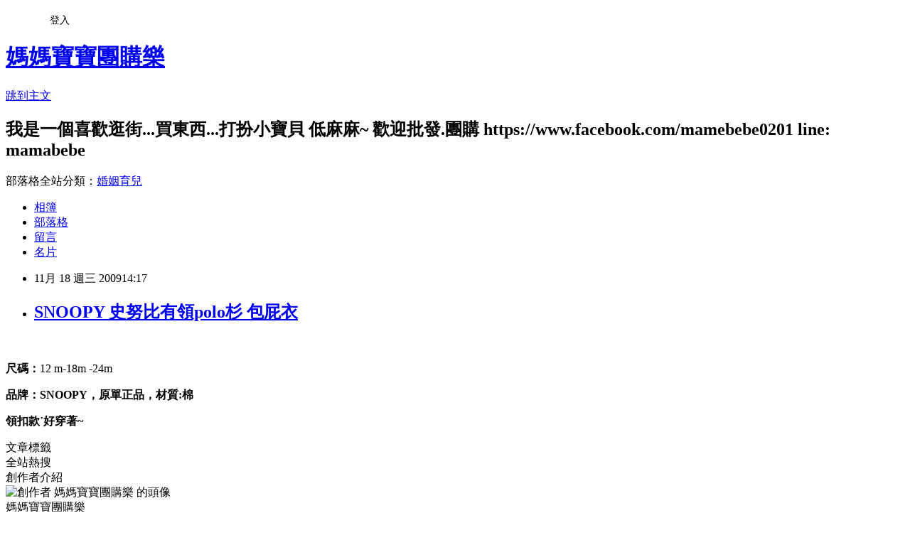

--- FILE ---
content_type: text/html; charset=utf-8
request_url: https://mamebebe.pixnet.net/blog/posts/9280148819
body_size: 19057
content:
<!DOCTYPE html><html lang="zh-TW"><head><meta charSet="utf-8"/><meta name="viewport" content="width=device-width, initial-scale=1"/><link rel="stylesheet" href="https://static.1px.tw/blog-next/_next/static/chunks/b1e52b495cc0137c.css" data-precedence="next"/><link rel="stylesheet" href="/fix.css?v=202601210534" type="text/css" data-precedence="medium"/><link rel="stylesheet" href="https://s3.1px.tw/blog/theme/choc/iframe-popup.css?v=202601210534" type="text/css" data-precedence="medium"/><link rel="stylesheet" href="https://s3.1px.tw/blog/theme/choc/plugins.min.css?v=202601210534" type="text/css" data-precedence="medium"/><link rel="stylesheet" href="https://s3.1px.tw/blog/theme/choc/openid-comment.css?v=202601210534" type="text/css" data-precedence="medium"/><link rel="stylesheet" href="https://s3.1px.tw/blog/theme/choc/style.min.css?v=202601210534" type="text/css" data-precedence="medium"/><link rel="stylesheet" href="https://s3.1px.tw/blog/theme/choc/main.min.css?v=202601210534" type="text/css" data-precedence="medium"/><link rel="stylesheet" href="https://pimg.1px.tw/mamebebe/assets/mamebebe.css?v=202601210534" type="text/css" data-precedence="medium"/><link rel="stylesheet" href="https://s3.1px.tw/blog/theme/choc/author-info.css?v=202601210534" type="text/css" data-precedence="medium"/><link rel="stylesheet" href="https://s3.1px.tw/blog/theme/choc/idlePop.min.css?v=202601210534" type="text/css" data-precedence="medium"/><link rel="preload" as="script" fetchPriority="low" href="https://static.1px.tw/blog-next/_next/static/chunks/94688e2baa9fea03.js"/><script src="https://static.1px.tw/blog-next/_next/static/chunks/41eaa5427c45ebcc.js" async=""></script><script src="https://static.1px.tw/blog-next/_next/static/chunks/e2c6231760bc85bd.js" async=""></script><script src="https://static.1px.tw/blog-next/_next/static/chunks/94bde6376cf279be.js" async=""></script><script src="https://static.1px.tw/blog-next/_next/static/chunks/426b9d9d938a9eb4.js" async=""></script><script src="https://static.1px.tw/blog-next/_next/static/chunks/turbopack-5021d21b4b170dda.js" async=""></script><script src="https://static.1px.tw/blog-next/_next/static/chunks/ff1a16fafef87110.js" async=""></script><script src="https://static.1px.tw/blog-next/_next/static/chunks/e308b2b9ce476a3e.js" async=""></script><script src="https://static.1px.tw/blog-next/_next/static/chunks/2bf79572a40338b7.js" async=""></script><script src="https://static.1px.tw/blog-next/_next/static/chunks/d3c6eed28c1dd8e2.js" async=""></script><script src="https://static.1px.tw/blog-next/_next/static/chunks/d4d39cfc2a072218.js" async=""></script><script src="https://static.1px.tw/blog-next/_next/static/chunks/6a5d72c05b9cd4ba.js" async=""></script><script src="https://static.1px.tw/blog-next/_next/static/chunks/8af6103cf1375f47.js" async=""></script><script src="https://static.1px.tw/blog-next/_next/static/chunks/60d08651d643cedc.js" async=""></script><script src="https://static.1px.tw/blog-next/_next/static/chunks/0ae21416dac1fa83.js" async=""></script><script src="https://static.1px.tw/blog-next/_next/static/chunks/6d1100e43ad18157.js" async=""></script><script src="https://static.1px.tw/blog-next/_next/static/chunks/87eeaf7a3b9005e8.js" async=""></script><script src="https://static.1px.tw/blog-next/_next/static/chunks/ed01c75076819ebd.js" async=""></script><script src="https://static.1px.tw/blog-next/_next/static/chunks/a4df8fc19a9a82e6.js" async=""></script><title>SNOOPY 史努比有領polo杉  包屁衣</title><meta name="description" content="尺碼：12 m-18m -24m "/><meta name="author" content="媽媽寶寶團購樂"/><meta name="google-adsense-platform-account" content="pub-2647689032095179"/><meta name="fb:app_id" content="101730233200171"/><link rel="canonical" href="https://mamebebe.pixnet.net/blog/posts/9280148819"/><meta property="og:title" content="SNOOPY 史努比有領polo杉  包屁衣"/><meta property="og:description" content="尺碼：12 m-18m -24m "/><meta property="og:url" content="https://mamebebe.pixnet.net/blog/posts/9280148819"/><meta property="og:image" content="https://s3.1px.tw/blog/common/avatar/blog_cover_dark.jpg"/><meta property="og:type" content="article"/><meta name="twitter:card" content="summary_large_image"/><meta name="twitter:title" content="SNOOPY 史努比有領polo杉  包屁衣"/><meta name="twitter:description" content="尺碼：12 m-18m -24m "/><meta name="twitter:image" content="https://s3.1px.tw/blog/common/avatar/blog_cover_dark.jpg"/><link rel="icon" href="/favicon.ico?favicon.a62c60e0.ico" sizes="32x32" type="image/x-icon"/><script src="https://static.1px.tw/blog-next/_next/static/chunks/a6dad97d9634a72d.js" noModule=""></script></head><body><!--$--><!--/$--><!--$?--><template id="B:0"></template><!--/$--><script>requestAnimationFrame(function(){$RT=performance.now()});</script><script src="https://static.1px.tw/blog-next/_next/static/chunks/94688e2baa9fea03.js" id="_R_" async=""></script><div hidden id="S:0"><script id="pixnet-vars">
        window.PIXNET = {
          post_id: "9280148819",
          name: "mamebebe",
          user_id: 0,
          blog_id: "3879941",
          display_ads: true,
          ad_options: {"chictrip":false}
        };
      </script><script type="text/javascript" src="https://code.jquery.com/jquery-latest.min.js"></script><script id="json-ld-article-script" type="application/ld+json">{"@context":"https:\u002F\u002Fschema.org","@type":"BlogPosting","isAccessibleForFree":true,"mainEntityOfPage":{"@type":"WebPage","@id":"https:\u002F\u002Fmamebebe.pixnet.net\u002Fblog\u002Fposts\u002F9280148819"},"headline":"SNOOPY 史努比有領polo杉  包屁衣","description":"\u003C!-- Origin Article URL: http:\u002F\u002Fwww.wretch.cc\u002Fblog\u002Fspda7526\u002F31932678 --\u003E\u003Cbr\u003E\u003Cstrong\u003E尺碼：\u003C\u002Fstrong\u003E12 m-18m -24m \u003Cbr\u003E","articleBody":"\u003C!-- Origin Article URL: http:\u002F\u002Fwww.wretch.cc\u002Fblog\u002Fspda7526\u002F31932678 --\u003E\n\u003Cimg src=\"\"\u003E\u003Cbr\u003E\n\u003Cp align=\"center\"\u003E\u003Cfont size=\"6\"\u003E\u003Cstrong\u003E尺碼：\u003C\u002Fstrong\u003E\u003C\u002Ffont\u003E\u003Cfont size=\"7\"\u003E12 m-18m -24m\u003C\u002Ffont\u003E \n\u003Cp align=\"center\"\u003E\u003Cfont color=\"yellowgreen\"\u003E\u003Cstrong\u003E\u003Cfont size=\"6\"\u003E\u003Cfont color=\"orchid\"\u003E品牌：SNOOPY，原單正品\u003C\u002Ffont\u003E，材質:棉&nbsp; \u003C\u002Ffont\u003E\u003C\u002Fstrong\u003E\u003C\u002Ffont\u003E\n\u003Cp align=\"center\"\u003E\u003Cfont color=\"darkorange\"\u003E\u003Cfont size=\"6\"\u003E\u003Cstrong\u003E\u003Cfont color=\"orange\"\u003E領\u003C\u002Ffont\u003E扣款˙好穿著~\u003C\u002Fstrong\u003E\u003C\u002Ffont\u003E\u003C\u002Ffont\u003E \u003C\u002Fp\u003E","image":[],"author":{"@type":"Person","name":"媽媽寶寶團購樂","url":"https:\u002F\u002Fwww.pixnet.net\u002Fpcard\u002Fmamebebe"},"publisher":{"@type":"Organization","name":"媽媽寶寶團購樂","logo":{"@type":"ImageObject","url":"https:\u002F\u002Fs3.1px.tw\u002Fblog\u002Fcommon\u002Favatar\u002Fblog_cover_dark.jpg"}},"datePublished":"2009-11-18T06:17:00.000Z","dateModified":"","keywords":[],"articleSection":"拍賣"}</script><template id="P:1"></template><template id="P:2"></template><template id="P:3"></template><section aria-label="Notifications alt+T" tabindex="-1" aria-live="polite" aria-relevant="additions text" aria-atomic="false"></section></div><script>(self.__next_f=self.__next_f||[]).push([0])</script><script>self.__next_f.push([1,"1:\"$Sreact.fragment\"\n3:I[39756,[\"https://static.1px.tw/blog-next/_next/static/chunks/ff1a16fafef87110.js\",\"https://static.1px.tw/blog-next/_next/static/chunks/e308b2b9ce476a3e.js\"],\"default\"]\n4:I[53536,[\"https://static.1px.tw/blog-next/_next/static/chunks/ff1a16fafef87110.js\",\"https://static.1px.tw/blog-next/_next/static/chunks/e308b2b9ce476a3e.js\"],\"default\"]\n6:I[97367,[\"https://static.1px.tw/blog-next/_next/static/chunks/ff1a16fafef87110.js\",\"https://static.1px.tw/blog-next/_next/static/chunks/e308b2b9ce476a3e.js\"],\"OutletBoundary\"]\n8:I[97367,[\"https://static.1px.tw/blog-next/_next/static/chunks/ff1a16fafef87110.js\",\"https://static.1px.tw/blog-next/_next/static/chunks/e308b2b9ce476a3e.js\"],\"ViewportBoundary\"]\na:I[97367,[\"https://static.1px.tw/blog-next/_next/static/chunks/ff1a16fafef87110.js\",\"https://static.1px.tw/blog-next/_next/static/chunks/e308b2b9ce476a3e.js\"],\"MetadataBoundary\"]\nc:I[63491,[\"https://static.1px.tw/blog-next/_next/static/chunks/2bf79572a40338b7.js\",\"https://static.1px.tw/blog-next/_next/static/chunks/d3c6eed28c1dd8e2.js\"],\"default\"]\n:HL[\"https://static.1px.tw/blog-next/_next/static/chunks/b1e52b495cc0137c.css\",\"style\"]\n"])</script><script>self.__next_f.push([1,"0:{\"P\":null,\"b\":\"Fh5CEL29DpBu-3dUnujtG\",\"c\":[\"\",\"blog\",\"posts\",\"9280148819\"],\"q\":\"\",\"i\":false,\"f\":[[[\"\",{\"children\":[\"blog\",{\"children\":[\"posts\",{\"children\":[[\"id\",\"9280148819\",\"d\"],{\"children\":[\"__PAGE__\",{}]}]}]}]},\"$undefined\",\"$undefined\",true],[[\"$\",\"$1\",\"c\",{\"children\":[[[\"$\",\"script\",\"script-0\",{\"src\":\"https://static.1px.tw/blog-next/_next/static/chunks/d4d39cfc2a072218.js\",\"async\":true,\"nonce\":\"$undefined\"}],[\"$\",\"script\",\"script-1\",{\"src\":\"https://static.1px.tw/blog-next/_next/static/chunks/6a5d72c05b9cd4ba.js\",\"async\":true,\"nonce\":\"$undefined\"}],[\"$\",\"script\",\"script-2\",{\"src\":\"https://static.1px.tw/blog-next/_next/static/chunks/8af6103cf1375f47.js\",\"async\":true,\"nonce\":\"$undefined\"}]],\"$L2\"]}],{\"children\":[[\"$\",\"$1\",\"c\",{\"children\":[null,[\"$\",\"$L3\",null,{\"parallelRouterKey\":\"children\",\"error\":\"$undefined\",\"errorStyles\":\"$undefined\",\"errorScripts\":\"$undefined\",\"template\":[\"$\",\"$L4\",null,{}],\"templateStyles\":\"$undefined\",\"templateScripts\":\"$undefined\",\"notFound\":\"$undefined\",\"forbidden\":\"$undefined\",\"unauthorized\":\"$undefined\"}]]}],{\"children\":[[\"$\",\"$1\",\"c\",{\"children\":[null,[\"$\",\"$L3\",null,{\"parallelRouterKey\":\"children\",\"error\":\"$undefined\",\"errorStyles\":\"$undefined\",\"errorScripts\":\"$undefined\",\"template\":[\"$\",\"$L4\",null,{}],\"templateStyles\":\"$undefined\",\"templateScripts\":\"$undefined\",\"notFound\":\"$undefined\",\"forbidden\":\"$undefined\",\"unauthorized\":\"$undefined\"}]]}],{\"children\":[[\"$\",\"$1\",\"c\",{\"children\":[null,[\"$\",\"$L3\",null,{\"parallelRouterKey\":\"children\",\"error\":\"$undefined\",\"errorStyles\":\"$undefined\",\"errorScripts\":\"$undefined\",\"template\":[\"$\",\"$L4\",null,{}],\"templateStyles\":\"$undefined\",\"templateScripts\":\"$undefined\",\"notFound\":\"$undefined\",\"forbidden\":\"$undefined\",\"unauthorized\":\"$undefined\"}]]}],{\"children\":[[\"$\",\"$1\",\"c\",{\"children\":[\"$L5\",[[\"$\",\"link\",\"0\",{\"rel\":\"stylesheet\",\"href\":\"https://static.1px.tw/blog-next/_next/static/chunks/b1e52b495cc0137c.css\",\"precedence\":\"next\",\"crossOrigin\":\"$undefined\",\"nonce\":\"$undefined\"}],[\"$\",\"script\",\"script-0\",{\"src\":\"https://static.1px.tw/blog-next/_next/static/chunks/0ae21416dac1fa83.js\",\"async\":true,\"nonce\":\"$undefined\"}],[\"$\",\"script\",\"script-1\",{\"src\":\"https://static.1px.tw/blog-next/_next/static/chunks/6d1100e43ad18157.js\",\"async\":true,\"nonce\":\"$undefined\"}],[\"$\",\"script\",\"script-2\",{\"src\":\"https://static.1px.tw/blog-next/_next/static/chunks/87eeaf7a3b9005e8.js\",\"async\":true,\"nonce\":\"$undefined\"}],[\"$\",\"script\",\"script-3\",{\"src\":\"https://static.1px.tw/blog-next/_next/static/chunks/ed01c75076819ebd.js\",\"async\":true,\"nonce\":\"$undefined\"}],[\"$\",\"script\",\"script-4\",{\"src\":\"https://static.1px.tw/blog-next/_next/static/chunks/a4df8fc19a9a82e6.js\",\"async\":true,\"nonce\":\"$undefined\"}]],[\"$\",\"$L6\",null,{\"children\":\"$@7\"}]]}],{},null,false,false]},null,false,false]},null,false,false]},null,false,false]},null,false,false],[\"$\",\"$1\",\"h\",{\"children\":[null,[\"$\",\"$L8\",null,{\"children\":\"$@9\"}],[\"$\",\"$La\",null,{\"children\":\"$@b\"}],null]}],false]],\"m\":\"$undefined\",\"G\":[\"$c\",[]],\"S\":false}\n"])</script><script>self.__next_f.push([1,"9:[[\"$\",\"meta\",\"0\",{\"charSet\":\"utf-8\"}],[\"$\",\"meta\",\"1\",{\"name\":\"viewport\",\"content\":\"width=device-width, initial-scale=1\"}]]\n"])</script><script>self.__next_f.push([1,"d:I[79520,[\"https://static.1px.tw/blog-next/_next/static/chunks/d4d39cfc2a072218.js\",\"https://static.1px.tw/blog-next/_next/static/chunks/6a5d72c05b9cd4ba.js\",\"https://static.1px.tw/blog-next/_next/static/chunks/8af6103cf1375f47.js\"],\"\"]\n10:I[2352,[\"https://static.1px.tw/blog-next/_next/static/chunks/d4d39cfc2a072218.js\",\"https://static.1px.tw/blog-next/_next/static/chunks/6a5d72c05b9cd4ba.js\",\"https://static.1px.tw/blog-next/_next/static/chunks/8af6103cf1375f47.js\"],\"AdultWarningModal\"]\n11:I[69182,[\"https://static.1px.tw/blog-next/_next/static/chunks/d4d39cfc2a072218.js\",\"https://static.1px.tw/blog-next/_next/static/chunks/6a5d72c05b9cd4ba.js\",\"https://static.1px.tw/blog-next/_next/static/chunks/8af6103cf1375f47.js\"],\"HydrationComplete\"]\n12:I[12985,[\"https://static.1px.tw/blog-next/_next/static/chunks/d4d39cfc2a072218.js\",\"https://static.1px.tw/blog-next/_next/static/chunks/6a5d72c05b9cd4ba.js\",\"https://static.1px.tw/blog-next/_next/static/chunks/8af6103cf1375f47.js\"],\"NuqsAdapter\"]\n13:I[82782,[\"https://static.1px.tw/blog-next/_next/static/chunks/d4d39cfc2a072218.js\",\"https://static.1px.tw/blog-next/_next/static/chunks/6a5d72c05b9cd4ba.js\",\"https://static.1px.tw/blog-next/_next/static/chunks/8af6103cf1375f47.js\"],\"RefineContext\"]\n14:I[29306,[\"https://static.1px.tw/blog-next/_next/static/chunks/d4d39cfc2a072218.js\",\"https://static.1px.tw/blog-next/_next/static/chunks/6a5d72c05b9cd4ba.js\",\"https://static.1px.tw/blog-next/_next/static/chunks/8af6103cf1375f47.js\",\"https://static.1px.tw/blog-next/_next/static/chunks/60d08651d643cedc.js\",\"https://static.1px.tw/blog-next/_next/static/chunks/d3c6eed28c1dd8e2.js\"],\"default\"]\n2:[\"$\",\"html\",null,{\"lang\":\"zh-TW\",\"children\":[[\"$\",\"$Ld\",null,{\"id\":\"google-tag-manager\",\"strategy\":\"afterInteractive\",\"children\":\"\\n(function(w,d,s,l,i){w[l]=w[l]||[];w[l].push({'gtm.start':\\nnew Date().getTime(),event:'gtm.js'});var f=d.getElementsByTagName(s)[0],\\nj=d.createElement(s),dl=l!='dataLayer'?'\u0026l='+l:'';j.async=true;j.src=\\n'https://www.googletagmanager.com/gtm.js?id='+i+dl;f.parentNode.insertBefore(j,f);\\n})(window,document,'script','dataLayer','GTM-TRLQMPKX');\\n  \"}],\"$Le\",\"$Lf\",[\"$\",\"body\",null,{\"children\":[[\"$\",\"$L10\",null,{\"display\":false}],[\"$\",\"$L11\",null,{}],[\"$\",\"$L12\",null,{\"children\":[\"$\",\"$L13\",null,{\"children\":[\"$\",\"$L3\",null,{\"parallelRouterKey\":\"children\",\"error\":\"$undefined\",\"errorStyles\":\"$undefined\",\"errorScripts\":\"$undefined\",\"template\":[\"$\",\"$L4\",null,{}],\"templateStyles\":\"$undefined\",\"templateScripts\":\"$undefined\",\"notFound\":[[\"$\",\"$L14\",null,{}],[]],\"forbidden\":\"$undefined\",\"unauthorized\":\"$undefined\"}]}]}]]}]]}]\n"])</script><script>self.__next_f.push([1,"e:null\nf:null\n"])</script><script>self.__next_f.push([1,"16:I[27201,[\"https://static.1px.tw/blog-next/_next/static/chunks/ff1a16fafef87110.js\",\"https://static.1px.tw/blog-next/_next/static/chunks/e308b2b9ce476a3e.js\"],\"IconMark\"]\n5:[[\"$\",\"script\",null,{\"id\":\"pixnet-vars\",\"children\":\"\\n        window.PIXNET = {\\n          post_id: \\\"9280148819\\\",\\n          name: \\\"mamebebe\\\",\\n          user_id: 0,\\n          blog_id: \\\"3879941\\\",\\n          display_ads: true,\\n          ad_options: {\\\"chictrip\\\":false}\\n        };\\n      \"}],\"$L15\"]\nb:[[\"$\",\"title\",\"0\",{\"children\":\"SNOOPY 史努比有領polo杉  包屁衣\"}],[\"$\",\"meta\",\"1\",{\"name\":\"description\",\"content\":\"尺碼：12 m-18m -24m \"}],[\"$\",\"meta\",\"2\",{\"name\":\"author\",\"content\":\"媽媽寶寶團購樂\"}],[\"$\",\"meta\",\"3\",{\"name\":\"google-adsense-platform-account\",\"content\":\"pub-2647689032095179\"}],[\"$\",\"meta\",\"4\",{\"name\":\"fb:app_id\",\"content\":\"101730233200171\"}],[\"$\",\"link\",\"5\",{\"rel\":\"canonical\",\"href\":\"https://mamebebe.pixnet.net/blog/posts/9280148819\"}],[\"$\",\"meta\",\"6\",{\"property\":\"og:title\",\"content\":\"SNOOPY 史努比有領polo杉  包屁衣\"}],[\"$\",\"meta\",\"7\",{\"property\":\"og:description\",\"content\":\"尺碼：12 m-18m -24m \"}],[\"$\",\"meta\",\"8\",{\"property\":\"og:url\",\"content\":\"https://mamebebe.pixnet.net/blog/posts/9280148819\"}],[\"$\",\"meta\",\"9\",{\"property\":\"og:image\",\"content\":\"https://s3.1px.tw/blog/common/avatar/blog_cover_dark.jpg\"}],[\"$\",\"meta\",\"10\",{\"property\":\"og:type\",\"content\":\"article\"}],[\"$\",\"meta\",\"11\",{\"name\":\"twitter:card\",\"content\":\"summary_large_image\"}],[\"$\",\"meta\",\"12\",{\"name\":\"twitter:title\",\"content\":\"SNOOPY 史努比有領polo杉  包屁衣\"}],[\"$\",\"meta\",\"13\",{\"name\":\"twitter:description\",\"content\":\"尺碼：12 m-18m -24m \"}],[\"$\",\"meta\",\"14\",{\"name\":\"twitter:image\",\"content\":\"https://s3.1px.tw/blog/common/avatar/blog_cover_dark.jpg\"}],[\"$\",\"link\",\"15\",{\"rel\":\"icon\",\"href\":\"/favicon.ico?favicon.a62c60e0.ico\",\"sizes\":\"32x32\",\"type\":\"image/x-icon\"}],[\"$\",\"$L16\",\"16\",{}]]\n7:null\n"])</script><script>self.__next_f.push([1,":HL[\"/fix.css?v=202601210534\",\"style\",{\"type\":\"text/css\"}]\n:HL[\"https://s3.1px.tw/blog/theme/choc/iframe-popup.css?v=202601210534\",\"style\",{\"type\":\"text/css\"}]\n:HL[\"https://s3.1px.tw/blog/theme/choc/plugins.min.css?v=202601210534\",\"style\",{\"type\":\"text/css\"}]\n:HL[\"https://s3.1px.tw/blog/theme/choc/openid-comment.css?v=202601210534\",\"style\",{\"type\":\"text/css\"}]\n:HL[\"https://s3.1px.tw/blog/theme/choc/style.min.css?v=202601210534\",\"style\",{\"type\":\"text/css\"}]\n:HL[\"https://s3.1px.tw/blog/theme/choc/main.min.css?v=202601210534\",\"style\",{\"type\":\"text/css\"}]\n:HL[\"https://pimg.1px.tw/mamebebe/assets/mamebebe.css?v=202601210534\",\"style\",{\"type\":\"text/css\"}]\n:HL[\"https://s3.1px.tw/blog/theme/choc/author-info.css?v=202601210534\",\"style\",{\"type\":\"text/css\"}]\n:HL[\"https://s3.1px.tw/blog/theme/choc/idlePop.min.css?v=202601210534\",\"style\",{\"type\":\"text/css\"}]\n17:T731,"])</script><script>self.__next_f.push([1,"{\"@context\":\"https:\\u002F\\u002Fschema.org\",\"@type\":\"BlogPosting\",\"isAccessibleForFree\":true,\"mainEntityOfPage\":{\"@type\":\"WebPage\",\"@id\":\"https:\\u002F\\u002Fmamebebe.pixnet.net\\u002Fblog\\u002Fposts\\u002F9280148819\"},\"headline\":\"SNOOPY 史努比有領polo杉  包屁衣\",\"description\":\"\\u003C!-- Origin Article URL: http:\\u002F\\u002Fwww.wretch.cc\\u002Fblog\\u002Fspda7526\\u002F31932678 --\\u003E\\u003Cbr\\u003E\\u003Cstrong\\u003E尺碼：\\u003C\\u002Fstrong\\u003E12 m-18m -24m \\u003Cbr\\u003E\",\"articleBody\":\"\\u003C!-- Origin Article URL: http:\\u002F\\u002Fwww.wretch.cc\\u002Fblog\\u002Fspda7526\\u002F31932678 --\\u003E\\n\\u003Cimg src=\\\"\\\"\\u003E\\u003Cbr\\u003E\\n\\u003Cp align=\\\"center\\\"\\u003E\\u003Cfont size=\\\"6\\\"\\u003E\\u003Cstrong\\u003E尺碼：\\u003C\\u002Fstrong\\u003E\\u003C\\u002Ffont\\u003E\\u003Cfont size=\\\"7\\\"\\u003E12 m-18m -24m\\u003C\\u002Ffont\\u003E \\n\\u003Cp align=\\\"center\\\"\\u003E\\u003Cfont color=\\\"yellowgreen\\\"\\u003E\\u003Cstrong\\u003E\\u003Cfont size=\\\"6\\\"\\u003E\\u003Cfont color=\\\"orchid\\\"\\u003E品牌：SNOOPY，原單正品\\u003C\\u002Ffont\\u003E，材質:棉\u0026nbsp; \\u003C\\u002Ffont\\u003E\\u003C\\u002Fstrong\\u003E\\u003C\\u002Ffont\\u003E\\n\\u003Cp align=\\\"center\\\"\\u003E\\u003Cfont color=\\\"darkorange\\\"\\u003E\\u003Cfont size=\\\"6\\\"\\u003E\\u003Cstrong\\u003E\\u003Cfont color=\\\"orange\\\"\\u003E領\\u003C\\u002Ffont\\u003E扣款˙好穿著~\\u003C\\u002Fstrong\\u003E\\u003C\\u002Ffont\\u003E\\u003C\\u002Ffont\\u003E \\u003C\\u002Fp\\u003E\",\"image\":[],\"author\":{\"@type\":\"Person\",\"name\":\"媽媽寶寶團購樂\",\"url\":\"https:\\u002F\\u002Fwww.pixnet.net\\u002Fpcard\\u002Fmamebebe\"},\"publisher\":{\"@type\":\"Organization\",\"name\":\"媽媽寶寶團購樂\",\"logo\":{\"@type\":\"ImageObject\",\"url\":\"https:\\u002F\\u002Fs3.1px.tw\\u002Fblog\\u002Fcommon\\u002Favatar\\u002Fblog_cover_dark.jpg\"}},\"datePublished\":\"2009-11-18T06:17:00.000Z\",\"dateModified\":\"\",\"keywords\":[],\"articleSection\":\"拍賣\"}"])</script><script>self.__next_f.push([1,"15:[[[[\"$\",\"link\",\"/fix.css?v=202601210534\",{\"rel\":\"stylesheet\",\"href\":\"/fix.css?v=202601210534\",\"type\":\"text/css\",\"precedence\":\"medium\"}],[\"$\",\"link\",\"https://s3.1px.tw/blog/theme/choc/iframe-popup.css?v=202601210534\",{\"rel\":\"stylesheet\",\"href\":\"https://s3.1px.tw/blog/theme/choc/iframe-popup.css?v=202601210534\",\"type\":\"text/css\",\"precedence\":\"medium\"}],[\"$\",\"link\",\"https://s3.1px.tw/blog/theme/choc/plugins.min.css?v=202601210534\",{\"rel\":\"stylesheet\",\"href\":\"https://s3.1px.tw/blog/theme/choc/plugins.min.css?v=202601210534\",\"type\":\"text/css\",\"precedence\":\"medium\"}],[\"$\",\"link\",\"https://s3.1px.tw/blog/theme/choc/openid-comment.css?v=202601210534\",{\"rel\":\"stylesheet\",\"href\":\"https://s3.1px.tw/blog/theme/choc/openid-comment.css?v=202601210534\",\"type\":\"text/css\",\"precedence\":\"medium\"}],[\"$\",\"link\",\"https://s3.1px.tw/blog/theme/choc/style.min.css?v=202601210534\",{\"rel\":\"stylesheet\",\"href\":\"https://s3.1px.tw/blog/theme/choc/style.min.css?v=202601210534\",\"type\":\"text/css\",\"precedence\":\"medium\"}],[\"$\",\"link\",\"https://s3.1px.tw/blog/theme/choc/main.min.css?v=202601210534\",{\"rel\":\"stylesheet\",\"href\":\"https://s3.1px.tw/blog/theme/choc/main.min.css?v=202601210534\",\"type\":\"text/css\",\"precedence\":\"medium\"}],[\"$\",\"link\",\"https://pimg.1px.tw/mamebebe/assets/mamebebe.css?v=202601210534\",{\"rel\":\"stylesheet\",\"href\":\"https://pimg.1px.tw/mamebebe/assets/mamebebe.css?v=202601210534\",\"type\":\"text/css\",\"precedence\":\"medium\"}],[\"$\",\"link\",\"https://s3.1px.tw/blog/theme/choc/author-info.css?v=202601210534\",{\"rel\":\"stylesheet\",\"href\":\"https://s3.1px.tw/blog/theme/choc/author-info.css?v=202601210534\",\"type\":\"text/css\",\"precedence\":\"medium\"}],[\"$\",\"link\",\"https://s3.1px.tw/blog/theme/choc/idlePop.min.css?v=202601210534\",{\"rel\":\"stylesheet\",\"href\":\"https://s3.1px.tw/blog/theme/choc/idlePop.min.css?v=202601210534\",\"type\":\"text/css\",\"precedence\":\"medium\"}]],[\"$\",\"script\",null,{\"type\":\"text/javascript\",\"src\":\"https://code.jquery.com/jquery-latest.min.js\"}]],[[\"$\",\"script\",null,{\"id\":\"json-ld-article-script\",\"type\":\"application/ld+json\",\"dangerouslySetInnerHTML\":{\"__html\":\"$17\"}}],\"$L18\"],\"$L19\",\"$L1a\"]\n"])</script><script>self.__next_f.push([1,"1b:I[5479,[\"https://static.1px.tw/blog-next/_next/static/chunks/d4d39cfc2a072218.js\",\"https://static.1px.tw/blog-next/_next/static/chunks/6a5d72c05b9cd4ba.js\",\"https://static.1px.tw/blog-next/_next/static/chunks/8af6103cf1375f47.js\",\"https://static.1px.tw/blog-next/_next/static/chunks/0ae21416dac1fa83.js\",\"https://static.1px.tw/blog-next/_next/static/chunks/6d1100e43ad18157.js\",\"https://static.1px.tw/blog-next/_next/static/chunks/87eeaf7a3b9005e8.js\",\"https://static.1px.tw/blog-next/_next/static/chunks/ed01c75076819ebd.js\",\"https://static.1px.tw/blog-next/_next/static/chunks/a4df8fc19a9a82e6.js\"],\"default\"]\n1c:I[38045,[\"https://static.1px.tw/blog-next/_next/static/chunks/d4d39cfc2a072218.js\",\"https://static.1px.tw/blog-next/_next/static/chunks/6a5d72c05b9cd4ba.js\",\"https://static.1px.tw/blog-next/_next/static/chunks/8af6103cf1375f47.js\",\"https://static.1px.tw/blog-next/_next/static/chunks/0ae21416dac1fa83.js\",\"https://static.1px.tw/blog-next/_next/static/chunks/6d1100e43ad18157.js\",\"https://static.1px.tw/blog-next/_next/static/chunks/87eeaf7a3b9005e8.js\",\"https://static.1px.tw/blog-next/_next/static/chunks/ed01c75076819ebd.js\",\"https://static.1px.tw/blog-next/_next/static/chunks/a4df8fc19a9a82e6.js\"],\"ArticleHead\"]\n1d:I[89076,[\"https://static.1px.tw/blog-next/_next/static/chunks/d4d39cfc2a072218.js\",\"https://static.1px.tw/blog-next/_next/static/chunks/6a5d72c05b9cd4ba.js\",\"https://static.1px.tw/blog-next/_next/static/chunks/8af6103cf1375f47.js\",\"https://static.1px.tw/blog-next/_next/static/chunks/0ae21416dac1fa83.js\",\"https://static.1px.tw/blog-next/_next/static/chunks/6d1100e43ad18157.js\",\"https://static.1px.tw/blog-next/_next/static/chunks/87eeaf7a3b9005e8.js\",\"https://static.1px.tw/blog-next/_next/static/chunks/ed01c75076819ebd.js\",\"https://static.1px.tw/blog-next/_next/static/chunks/a4df8fc19a9a82e6.js\"],\"ArticleContentInner\"]\n18:[\"$\",\"script\",null,{\"id\":\"json-ld-breadcrumb-script\",\"type\":\"application/ld+json\",\"dangerouslySetInnerHTML\":{\"__html\":\"{\\\"@context\\\":\\\"https:\\\\u002F\\\\u002Fschema.org\\\",\\\"@type\\\":\\\"BreadcrumbList\\\",\\\"itemListElement\\\":[{\\\"@type\\\":\\\"ListItem\\\",\\\"position\\\":1,\\\"name\\\":\\\"首頁\\\",\\\"item\\\":\\\"https:\\\\u002F\\\\u002Fmamebebe.pixnet.net\\\"},{\\\"@type\\\":\\\"ListItem\\\",\\\"position\\\":2,\\\"name\\\":\\\"部落格\\\",\\\"item\\\":\\\"https:\\\\u002F\\\\u002Fmamebebe.pixnet.net\\\\u002Fblog\\\"},{\\\"@type\\\":\\\"ListItem\\\",\\\"position\\\":3,\\\"name\\\":\\\"文章\\\",\\\"item\\\":\\\"https:\\\\u002F\\\\u002Fmamebebe.pixnet.net\\\\u002Fblog\\\\u002Fposts\\\"},{\\\"@type\\\":\\\"ListItem\\\",\\\"position\\\":4,\\\"name\\\":\\\"SNOOPY 史努比有領polo杉  包屁衣\\\",\\\"item\\\":\\\"https:\\\\u002F\\\\u002Fmamebebe.pixnet.net\\\\u002Fblog\\\\u002Fposts\\\\u002F9280148819\\\"}]}\"}}]\n"])</script><script>self.__next_f.push([1,"1a:[\"$\",\"div\",null,{\"className\":\"main-container\",\"children\":[[\"$\",\"div\",null,{\"id\":\"pixnet-ad-before_header\",\"className\":\"pixnet-ad-placement\"}],[\"$\",\"div\",null,{\"id\":\"body-div\",\"children\":[[\"$\",\"div\",null,{\"id\":\"container\",\"children\":[[\"$\",\"div\",null,{\"id\":\"container2\",\"children\":[[\"$\",\"div\",null,{\"id\":\"container3\",\"children\":[[\"$\",\"div\",null,{\"id\":\"header\",\"children\":[[\"$\",\"div\",null,{\"id\":\"banner\",\"children\":[[\"$\",\"h1\",null,{\"children\":[\"$\",\"a\",null,{\"href\":\"https://mamebebe.pixnet.net/blog\",\"children\":\"媽媽寶寶團購樂\"}]}],[\"$\",\"p\",null,{\"className\":\"skiplink\",\"children\":[\"$\",\"a\",null,{\"href\":\"#article-area\",\"title\":\"skip the page header to the main content\",\"children\":\"跳到主文\"}]}],[\"$\",\"h2\",null,{\"suppressHydrationWarning\":true,\"dangerouslySetInnerHTML\":{\"__html\":\"我是一個喜歡逛街...買東西...打扮小寶貝 低麻麻~\\r\\n歡迎批發.團購  \\r\\nhttps://www.facebook.com/mamebebe0201\\r\\nline: mamabebe\"}}],[\"$\",\"p\",null,{\"id\":\"blog-category\",\"children\":[\"部落格全站分類：\",[\"$\",\"a\",null,{\"href\":\"#\",\"children\":\"婚姻育兒\"}]]}]]}],[\"$\",\"ul\",null,{\"id\":\"navigation\",\"children\":[[\"$\",\"li\",null,{\"className\":\"navigation-links\",\"id\":\"link-album\",\"children\":[\"$\",\"a\",null,{\"href\":\"/albums\",\"title\":\"go to gallery page of this user\",\"children\":\"相簿\"}]}],[\"$\",\"li\",null,{\"className\":\"navigation-links\",\"id\":\"link-blog\",\"children\":[\"$\",\"a\",null,{\"href\":\"https://mamebebe.pixnet.net/blog\",\"title\":\"go to index page of this blog\",\"children\":\"部落格\"}]}],[\"$\",\"li\",null,{\"className\":\"navigation-links\",\"id\":\"link-guestbook\",\"children\":[\"$\",\"a\",null,{\"id\":\"guestbook\",\"data-msg\":\"尚未安裝留言板，無法進行留言\",\"data-action\":\"none\",\"href\":\"#\",\"title\":\"go to guestbook page of this user\",\"children\":\"留言\"}]}],[\"$\",\"li\",null,{\"className\":\"navigation-links\",\"id\":\"link-profile\",\"children\":[\"$\",\"a\",null,{\"href\":\"https://www.pixnet.net/pcard/3879941\",\"title\":\"go to profile page of this user\",\"children\":\"名片\"}]}]]}]]}],[\"$\",\"div\",null,{\"id\":\"main\",\"children\":[[\"$\",\"div\",null,{\"id\":\"content\",\"children\":[[\"$\",\"$L1b\",null,{\"data\":\"$undefined\"}],[\"$\",\"div\",null,{\"id\":\"article-area\",\"children\":[\"$\",\"div\",null,{\"id\":\"article-box\",\"children\":[\"$\",\"div\",null,{\"className\":\"article\",\"children\":[[\"$\",\"$L1c\",null,{\"post\":{\"id\":\"9280148819\",\"title\":\"SNOOPY 史努比有領polo杉  包屁衣\",\"excerpt\":\"\u003c!-- Origin Article URL: http://www.wretch.cc/blog/spda7526/31932678 --\u003e\u003cbr\u003e\u003cstrong\u003e尺碼：\u003c/strong\u003e12 m-18m -24m \u003cbr\u003e\",\"contents\":{\"post_id\":\"9280148819\",\"contents\":\"\u003c!-- Origin Article URL: http://www.wretch.cc/blog/spda7526/31932678 --\u003e\\n\u003cimg src=\\\"\\\"\u003e\u003cbr\u003e\\n\u003cp align=\\\"center\\\"\u003e\u003cfont size=\\\"6\\\"\u003e\u003cstrong\u003e尺碼：\u003c/strong\u003e\u003c/font\u003e\u003cfont size=\\\"7\\\"\u003e12 m-18m -24m\u003c/font\u003e \\n\u003cp align=\\\"center\\\"\u003e\u003cfont color=\\\"yellowgreen\\\"\u003e\u003cstrong\u003e\u003cfont size=\\\"6\\\"\u003e\u003cfont color=\\\"orchid\\\"\u003e品牌：SNOOPY，原單正品\u003c/font\u003e，材質:棉\u0026nbsp; \u003c/font\u003e\u003c/strong\u003e\u003c/font\u003e\\n\u003cp align=\\\"center\\\"\u003e\u003cfont color=\\\"darkorange\\\"\u003e\u003cfont size=\\\"6\\\"\u003e\u003cstrong\u003e\u003cfont color=\\\"orange\\\"\u003e領\u003c/font\u003e扣款˙好穿著~\u003c/strong\u003e\u003c/font\u003e\u003c/font\u003e \u003c/p\u003e\",\"sanitized_contents\":\" \u003cimg src=\\\"\\\"\u003e\u003cbr\u003e \u003cp align=\\\"center\\\"\u003e\u003cfont size=\\\"6\\\"\u003e\u003cstrong\u003e尺碼：\u003c/strong\u003e\u003c/font\u003e\u003cfont size=\\\"7\\\"\u003e12 m-18m -24m\u003c/font\u003e \u003cp align=\\\"center\\\"\u003e\u003cfont color=\\\"yellowgreen\\\"\u003e\u003cstrong\u003e\u003cfont size=\\\"6\\\"\u003e\u003cfont color=\\\"orchid\\\"\u003e品牌：SNOOPY，原單正品\u003c/font\u003e，材質:棉\u0026nbsp; \u003c/font\u003e\u003c/strong\u003e\u003c/font\u003e \u003cp align=\\\"center\\\"\u003e\u003cfont color=\\\"darkorange\\\"\u003e\u003cfont size=\\\"6\\\"\u003e\u003cstrong\u003e\u003cfont color=\\\"orange\\\"\u003e領\u003c/font\u003e扣款˙好穿著~\u003c/strong\u003e\u003c/font\u003e\u003c/font\u003e \u003c/p\u003e\",\"created_at\":null,\"updated_at\":null},\"published_at\":1258525020,\"featured\":null,\"category\":{\"id\":\"9003890942\",\"blog_id\":\"3879941\",\"name\":\"拍賣\",\"folder_id\":\"0\",\"post_count\":27,\"sort\":12,\"status\":\"active\",\"frontend\":\"visible\",\"created_at\":0,\"updated_at\":0},\"primaryChannel\":{\"id\":0,\"name\":\"不設分類\",\"slug\":null,\"type_id\":0},\"secondaryChannel\":{\"id\":0,\"name\":\"不設分類\",\"slug\":null,\"type_id\":0},\"tags\":[],\"visibility\":\"public\",\"password_hint\":null,\"friends\":[],\"groups\":[],\"status\":\"active\",\"is_pinned\":0,\"allow_comment\":0,\"comment_visibility\":1,\"comment_permission\":3,\"post_url\":\"https://mamebebe.pixnet.net/blog/posts/9280148819\",\"stats\":{\"post_id\":\"9280148819\",\"views\":82,\"views_today\":0,\"likes\":0,\"link_clicks\":0,\"comments\":0,\"replies\":0,\"created_at\":0,\"updated_at\":0},\"password\":null,\"comments\":[],\"ad_options\":{\"chictrip\":false}}}],[\"$\",\"div\",null,{\"className\":\"article-body\",\"children\":[[\"$\",\"div\",null,{\"className\":\"article-content\",\"children\":[[\"$\",\"$L1d\",null,{\"post\":\"$1a:props:children:1:props:children:0:props:children:0:props:children:0:props:children:1:props:children:0:props:children:1:props:children:props:children:props:children:0:props:post\"}],[\"$\",\"div\",null,{\"className\":\"tag-container-parent\",\"children\":[[\"$\",\"div\",null,{\"className\":\"tag-container article-keyword\",\"data-version\":\"a\",\"children\":[[\"$\",\"div\",null,{\"className\":\"tag__header\",\"children\":\"$L1e\"}],\"$L1f\"]}],\"$L20\"]}],\"$L21\"]}],\"$L22\",\"$L23\"]}],\"$L24\",\"$L25\"]}]}]}]]}],\"$L26\"]}],\"$L27\"]}],\"$L28\",\"$L29\",\"$L2a\",\"$L2b\"]}],\"$L2c\",\"$L2d\",\"$L2e\",\"$L2f\"]}],\"$L30\",\"$L31\",\"$L32\",\"$L33\"]}]]}]\n"])</script><script>self.__next_f.push([1,"34:I[89697,[\"https://static.1px.tw/blog-next/_next/static/chunks/d4d39cfc2a072218.js\",\"https://static.1px.tw/blog-next/_next/static/chunks/6a5d72c05b9cd4ba.js\",\"https://static.1px.tw/blog-next/_next/static/chunks/8af6103cf1375f47.js\",\"https://static.1px.tw/blog-next/_next/static/chunks/0ae21416dac1fa83.js\",\"https://static.1px.tw/blog-next/_next/static/chunks/6d1100e43ad18157.js\",\"https://static.1px.tw/blog-next/_next/static/chunks/87eeaf7a3b9005e8.js\",\"https://static.1px.tw/blog-next/_next/static/chunks/ed01c75076819ebd.js\",\"https://static.1px.tw/blog-next/_next/static/chunks/a4df8fc19a9a82e6.js\"],\"AuthorViews\"]\n35:I[70364,[\"https://static.1px.tw/blog-next/_next/static/chunks/d4d39cfc2a072218.js\",\"https://static.1px.tw/blog-next/_next/static/chunks/6a5d72c05b9cd4ba.js\",\"https://static.1px.tw/blog-next/_next/static/chunks/8af6103cf1375f47.js\",\"https://static.1px.tw/blog-next/_next/static/chunks/0ae21416dac1fa83.js\",\"https://static.1px.tw/blog-next/_next/static/chunks/6d1100e43ad18157.js\",\"https://static.1px.tw/blog-next/_next/static/chunks/87eeaf7a3b9005e8.js\",\"https://static.1px.tw/blog-next/_next/static/chunks/ed01c75076819ebd.js\",\"https://static.1px.tw/blog-next/_next/static/chunks/a4df8fc19a9a82e6.js\"],\"CommentsBlock\"]\n36:I[96195,[\"https://static.1px.tw/blog-next/_next/static/chunks/d4d39cfc2a072218.js\",\"https://static.1px.tw/blog-next/_next/static/chunks/6a5d72c05b9cd4ba.js\",\"https://static.1px.tw/blog-next/_next/static/chunks/8af6103cf1375f47.js\",\"https://static.1px.tw/blog-next/_next/static/chunks/0ae21416dac1fa83.js\",\"https://static.1px.tw/blog-next/_next/static/chunks/6d1100e43ad18157.js\",\"https://static.1px.tw/blog-next/_next/static/chunks/87eeaf7a3b9005e8.js\",\"https://static.1px.tw/blog-next/_next/static/chunks/ed01c75076819ebd.js\",\"https://static.1px.tw/blog-next/_next/static/chunks/a4df8fc19a9a82e6.js\"],\"Widget\"]\n37:I[28541,[\"https://static.1px.tw/blog-next/_next/static/chunks/d4d39cfc2a072218.js\",\"https://static.1px.tw/blog-next/_next/static/chunks/6a5d72c05b9cd4ba.js\",\"https://static.1px.tw/blog-next/_next/static/chunks/8af6103cf1375f47.js\",\"https://static.1px.tw/blog-next/_next/static/chunks/0ae21416dac1fa83.js\",\"https://static.1px.tw/blog-next/_next/static/chunks/6d1100e43ad18157.js\",\"https://static.1px.tw/blog-next/_next/static/chunks/87eeaf7a3b9005e8.js\",\"https://static.1px.tw/blog-next/_next/static/chunks/ed01c75076819ebd.js\",\"https://static.1px.tw/blog-next/_next/static/chunks/a4df8fc19a9a82e6.js\"],\"default\"]\n:HL[\"/logo_pixnet_ch.svg\",\"image\"]\n1e:[\"$\",\"div\",null,{\"className\":\"tag__header-title\",\"children\":\"文章標籤\"}]\n1f:[\"$\",\"div\",null,{\"className\":\"tag__main\",\"id\":\"article-footer-tags\",\"children\":[]}]\n20:[\"$\",\"div\",null,{\"className\":\"tag-container global-keyword\",\"children\":[[\"$\",\"div\",null,{\"className\":\"tag__header\",\"children\":[\"$\",\"div\",null,{\"className\":\"tag__header-title\",\"children\":\"全站熱搜\"}]}],[\"$\",\"div\",null,{\"className\":\"tag__main\",\"children\":[]}]]}]\n21:[\"$\",\"div\",null,{\"className\":\"author-profile\",\"children\":[[\"$\",\"div\",null,{\"className\":\"author-profile__header\",\"children\":\"創作者介紹\"}],[\"$\",\"div\",null,{\"className\":\"author-profile__main\",\"id\":\"mixpanel-author-box\",\"children\":[[\"$\",\"a\",null,{\"children\":[\"$\",\"img\",null,{\"className\":\"author-profile__avatar\",\"src\":\"https://pimg.1px.tw/mamebebe/logo/mamebebe.png\",\"alt\":\"創作者 媽媽寶寶團購樂 的頭像\",\"loading\":\"lazy\"}]}],[\"$\",\"div\",null,{\"className\":\"author-profile__content\",\"children\":[[\"$\",\"a\",null,{\"className\":\"author-profile__name\",\"children\":\"媽媽寶寶團購樂\"}],[\"$\",\"p\",null,{\"className\":\"author-profile__info\",\"children\":\"媽媽寶寶團購樂\"}]]}],[\"$\",\"div\",null,{\"className\":\"author-profile__subscribe hoverable\",\"children\":[\"$\",\"button\",null,{\"data-follow-state\":\"關注\",\"className\":\"subscribe-btn member\"}]}]]}]]}]\n22:[\"$\",\"p\",null,{\"className\":\"author\",\"children\":[\"媽媽寶寶團購樂\",\" 發表在\",\" \",[\"$\",\"a\",null,{\"href\":\"https://www.pixnet.net\",\"children\":\"痞客邦\"}],\" \",[\"$\",\"a\",null,{\"href\":\"#comments\",\"children\":\"留言\"}],\"(\",\"0\",\") \",[\"$\",\"$L34\",null,{\"post\":\"$1a:props:children:1:props:chil"])</script><script>self.__next_f.push([1,"dren:0:props:children:0:props:children:0:props:children:1:props:children:0:props:children:1:props:children:props:children:props:children:0:props:post\"}]]}]\n23:[\"$\",\"div\",null,{\"id\":\"pixnet-ad-content-left-right-wrapper\",\"children\":[[\"$\",\"div\",null,{\"className\":\"left\"}],[\"$\",\"div\",null,{\"className\":\"right\"}]]}]\n"])</script><script>self.__next_f.push([1,"24:[\"$\",\"div\",null,{\"className\":\"article-footer\",\"children\":[[\"$\",\"ul\",null,{\"className\":\"refer\",\"children\":[[\"$\",\"li\",null,{\"children\":[\"全站分類：\",[\"$\",\"a\",null,{\"href\":\"#\",\"children\":\"$undefined\"}]]}],\" \",[\"$\",\"li\",null,{\"children\":[\"個人分類：\",[\"$\",\"a\",null,{\"href\":\"#\",\"children\":\"拍賣\"}]]}],\" \"]}],[\"$\",\"div\",null,{\"className\":\"back-to-top\",\"children\":[\"$\",\"a\",null,{\"href\":\"#top\",\"title\":\"back to the top of the page\",\"children\":\"▲top\"}]}],[\"$\",\"$L35\",null,{\"comments\":[],\"blog\":{\"blog_id\":\"3879941\",\"urls\":{\"blog_url\":\"https://mamebebe.pixnet.net/blog\",\"album_url\":\"https://mamebebe.pixnet.net/albums\",\"card_url\":\"https://www.pixnet.net/pcard/mamebebe\",\"sitemap_url\":\"https://mamebebe.pixnet.net/sitemap.xml\"},\"name\":\"mamebebe\",\"display_name\":\"媽媽寶寶團購樂\",\"description\":\"我是一個喜歡逛街...買東西...打扮小寶貝 低麻麻~\\r\\n歡迎批發.團購  \\r\\nhttps://www.facebook.com/mamebebe0201\\r\\nline: mamabebe\",\"visibility\":\"public\",\"freeze\":\"active\",\"default_comment_permission\":\"deny\",\"service_album\":\"enable\",\"rss_mode\":\"auto\",\"taxonomy\":{\"id\":3,\"name\":\"婚姻育兒\"},\"logo\":{\"id\":null,\"url\":\"https://s3.1px.tw/blog/common/avatar/blog_cover_dark.jpg\"},\"logo_url\":\"https://s3.1px.tw/blog/common/avatar/blog_cover_dark.jpg\",\"owner\":{\"sub\":\"838256817091018328\",\"display_name\":\"媽媽寶寶團購樂\",\"avatar\":\"https://pimg.1px.tw/mamebebe/logo/mamebebe.png\",\"login_country\":null,\"login_city\":null,\"login_at\":0,\"created_at\":1360142716,\"updated_at\":1765078887},\"socials\":{\"social_email\":null,\"social_line\":null,\"social_facebook\":null,\"social_instagram\":null,\"social_youtube\":null,\"created_at\":null,\"updated_at\":null},\"stats\":{\"views_initialized\":163636,\"views_total\":163645,\"views_today\":3,\"post_count\":0,\"updated_at\":1768944607},\"marketing\":{\"keywords\":null,\"gsc_site_verification\":null,\"sitemap_verified_at\":1768639349,\"ga_account\":null,\"created_at\":1766164870,\"updated_at\":1768639349},\"watermark\":null,\"custom_domain\":null,\"hero_image\":{\"id\":1768944855,\"url\":\"https://picsum.photos/seed/mamebebe/1200/400\"},\"widgets\":{\"sidebar1\":[{\"id\":9589837,\"identifier\":\"cus15653\",\"title\":\"粉絲團\",\"sort\":3,\"data\":\"\u003c!-- Facebook Badge START --\u003e\u003ca href=\\\"http://www.facebook.com/s932206050\\\" target=\\\"_TOP\\\" style=\\\"font-size:11px;font-variant:normal;font-style:normal;font-weight:normal;color:#3B5998;text-decoration:none;\\\" title=\\\"媽媽寶寶團購樂\\\"\u003e媽媽寶寶團購樂\u003c/a\u003e\u003cbr/\u003e\u003ca href=\\\"http://www.facebook.com/s932206050\\\" target=\\\"_TOP\\\" title=\\\"媽媽寶寶團購樂\\\"\u003e\u003cimg src=\\\"http://badge.facebook.com/badge/167469126616169.2732.221538554.png\\\" style=\\\"border:0px;\\\"/\u003e\u003c/a\u003e\u003cbr/\u003e\u003ca href=\\\"http://www.facebook.com/business/dashboard/\\\" target=\\\"_TOP\\\" style=\\\"font-size:11px;font-variant:normal;font-style:normal;font-weight:normal;color:#3B5998;text-decoration:none;\\\" title=\\\"建立你的名片貼！\\\"\u003e也可以宣傳你的粉絲專頁\u003c/a\u003e\u003c!-- Facebook Badge END --\u003e\"},{\"id\":9589838,\"identifier\":\"pixMyPlace\",\"title\":\"個人資訊\",\"sort\":4,\"data\":null},{\"id\":9589840,\"identifier\":\"pixHotArticle\",\"title\":\"熱門文章\",\"sort\":6,\"data\":[{\"id\":\"9018186236\",\"title\":\"萬充電線 十合一USB線充 USBt傳輸線 iPhone4 iPad HTC PSP LG NOKIA 三星 SE 皆可使用\",\"featured\":{\"id\":null,\"url\":\"http://i04.c.aliimg.com/img/ibank/2011/875/979/284979578_717276394.jpg\"},\"tags\":[],\"published_at\":1361336189,\"post_url\":\"https://mamebebe.pixnet.net/blog/posts/9018186236\",\"stats\":{\"post_id\":\"9018186236\",\"views\":351,\"views_today\":1,\"likes\":0,\"link_clicks\":0,\"comments\":0,\"replies\":0,\"created_at\":0,\"updated_at\":1768863664}},{\"id\":\"9173984585\",\"title\":\"【RAYCH】shimano復古荷蘭輕快車特別版 \u0026 內變3速 荷蘭車1943\",\"featured\":{\"id\":null,\"url\":\"http://www.momoshop.com.tw/expertimg/0001/898/037/1943N.jpg?t=1357137879\"},\"tags\":[],\"published_at\":1375675977,\"post_url\":\"https://mamebebe.pixnet.net/blog/posts/9173984585\",\"stats\":{\"post_id\":\"9173984585\",\"views\":1009,\"views_today\":0,\"likes\":0,\"link_clicks\":0,\"comments\":0,\"replies\":0,\"created_at\":0,\"updated_at\":1768863831}},{\"id\":\"9280147613\",\"title\":\"蘋果光SPA美顏館\",\"featured\":null,\"tags\":[],\"published_at\":1190432640,\"post_url\":\"https://mamebebe.pixnet.net/blog/posts/9280147613\",\"stats\":{\"post_id\":\"9280147613\",\"views\":824,\"views_today\":0,\"likes\":0,\"link_clicks\":0,\"comments\":1,\"replies\":0,\"created_at\":0,\"updated_at\":1768864270}},{\"id\":\"9280148327\",\"title\":\"這世界\",\"featured\":null,\"tags\":[],\"published_at\":1126363200,\"post_url\":\"https://mamebebe.pixnet.net/blog/posts/9280148327\",\"stats\":{\"post_id\":\"9280148327\",\"views\":4,\"views_today\":1,\"likes\":0,\"link_clicks\":0,\"comments\":0,\"replies\":0,\"created_at\":0,\"updated_at\":1768864270}}]},{\"id\":9589841,\"identifier\":\"pixCategory\",\"title\":\"文章分類\",\"sort\":7,\"data\":[{\"type\":\"category\",\"id\":\"9003890978\",\"name\":\"人生規劃\",\"post_count\":4,\"url\":\"https://abc.com\",\"sort\":0},{\"type\":\"category\",\"id\":\"9003890975\",\"name\":\"兒童歌\",\"post_count\":0,\"url\":\"https://abc.com\",\"sort\":1},{\"type\":\"category\",\"id\":\"9003890972\",\"name\":\"歌詞\",\"post_count\":16,\"url\":\"https://abc.com\",\"sort\":2},{\"type\":\"category\",\"id\":\"9003890969\",\"name\":\"心情\",\"post_count\":33,\"url\":\"https://abc.com\",\"sort\":3},{\"type\":\"category\",\"id\":\"9003890966\",\"name\":\"旅遊行\",\"post_count\":18,\"url\":\"https://abc.com\",\"sort\":4},{\"type\":\"category\",\"id\":\"9003890963\",\"name\":\"兒童用品\",\"post_count\":4,\"url\":\"https://abc.com\",\"sort\":5},{\"type\":\"category\",\"id\":\"9003890960\",\"name\":\"飾品區\",\"post_count\":1,\"url\":\"https://abc.com\",\"sort\":6},{\"type\":\"category\",\"id\":\"9003890957\",\"name\":\"團購說明\",\"post_count\":1,\"url\":\"https://abc.com\",\"sort\":7},{\"type\":\"category\",\"id\":\"9003890954\",\"name\":\"過網團購\",\"post_count\":14,\"url\":\"https://abc.com\",\"sort\":8},{\"type\":\"category\",\"id\":\"9003890951\",\"name\":\"服飾\",\"post_count\":2,\"url\":\"https://abc.com\",\"sort\":9},{\"type\":\"category\",\"id\":\"9003890948\",\"name\":\"兒童玩具\",\"post_count\":5,\"url\":\"https://abc.com\",\"sort\":10},{\"type\":\"category\",\"id\":\"9003890945\",\"name\":\"交通用品\",\"post_count\":1,\"url\":\"https://abc.com\",\"sort\":11},{\"type\":\"category\",\"id\":\"9003890942\",\"name\":\"拍賣\",\"post_count\":9,\"url\":\"https://abc.com\",\"sort\":12},{\"type\":\"category\",\"id\":\"9003890939\",\"name\":\"女生的世界\",\"post_count\":42,\"url\":\"https://abc.com\",\"sort\":13},{\"type\":\"category\",\"id\":\"9000202487\",\"name\":\"開箱介紹\",\"post_count\":19,\"url\":\"https://abc.com\",\"sort\":14},{\"type\":\"category\",\"id\":\"9000009719\",\"name\":\"結團商品區\",\"post_count\":54,\"url\":\"https://abc.com\",\"sort\":15},{\"type\":\"category\",\"id\":\"9000009704\",\"name\":\"目前在跑的團購商品\",\"post_count\":18,\"url\":\"https://abc.com\",\"sort\":16},{\"type\":\"category\",\"id\":\"9000009716\",\"name\":\"團購需知及匯款資料\",\"post_count\":1,\"url\":\"https://abc.com\",\"sort\":17}]},{\"id\":9589842,\"identifier\":\"pixLatestArticle\",\"title\":\"最新文章\",\"sort\":8,\"data\":[{\"id\":\"9457142414\",\"title\":\"日本SEK認證專業防蟎保潔墊，安心度100%+舒適度100%\",\"featured\":{\"id\":null,\"url\":\"https://pimg.1px.tw/mamebebe/1486017524-669529546.jpg\"},\"tags\":[],\"published_at\":1486017539,\"post_url\":\"https://mamebebe.pixnet.net/blog/posts/9457142414\",\"stats\":{\"post_id\":\"9457142414\",\"views\":121,\"views_today\":0,\"likes\":0,\"link_clicks\":0,\"comments\":1,\"replies\":0,\"created_at\":0,\"updated_at\":0}},{\"id\":\"9447737075\",\"title\":\"2016團購 - 涼夏孟宗竹麻將蓆\",\"featured\":{\"id\":null,\"url\":\"http://photo.ihergo.com/photo/event/45/181245_1336699363546.jpg\"},\"tags\":[],\"published_at\":1462774219,\"post_url\":\"https://mamebebe.pixnet.net/blog/posts/9447737075\",\"stats\":{\"post_id\":\"9447737075\",\"views\":155,\"views_today\":0,\"likes\":0,\"link_clicks\":0,\"comments\":0,\"replies\":0,\"created_at\":0,\"updated_at\":0}},{\"id\":\"9444211352\",\"title\":\"2月團 日本UYEKI 防蹣噴液 除菌型\",\"featured\":{\"id\":null,\"url\":\"http://shop.r10s.com/a9751770-ec8b-11e4-ad3d-005056b72eb0/upload/UYEKI/Danikurin-01021/1030611-Danikurin-01025-01.jpg\"},\"tags\":[],\"published_at\":1455510284,\"post_url\":\"https://mamebebe.pixnet.net/blog/posts/9444211352\",\"stats\":{\"post_id\":\"9444211352\",\"views\":16,\"views_today\":0,\"likes\":0,\"link_clicks\":0,\"comments\":0,\"replies\":0,\"created_at\":0,\"updated_at\":0}},{\"id\":\"9444210974\",\"title\":\"Aura隱形口罩\",\"featured\":{\"id\":null,\"url\":\"https://pimg.1px.tw/mamebebe/1455509697-4174868014.jpg\"},\"tags\":[],\"published_at\":1455509508,\"post_url\":\"https://mamebebe.pixnet.net/blog/posts/9444210974\",\"stats\":{\"post_id\":\"9444210974\",\"views\":50,\"views_today\":0,\"likes\":0,\"link_clicks\":0,\"comments\":0,\"replies\":0,\"created_at\":0,\"updated_at\":0}},{\"id\":\"9437624881\",\"title\":\"(開箱)【Laneige 蘭芝】睡美人莓果晚安唇膜\",\"featured\":{\"id\":null,\"url\":\"https://pimg.1px.tw/mamebebe/1444363639-4251318239.jpg\"},\"tags\":[],\"published_at\":1444363520,\"post_url\":\"https://mamebebe.pixnet.net/blog/posts/9437624881\",\"stats\":{\"post_id\":\"9437624881\",\"views\":459,\"views_today\":0,\"likes\":0,\"link_clicks\":0,\"comments\":0,\"replies\":0,\"created_at\":0,\"updated_at\":0}},{\"id\":\"9437246374\",\"title\":\"分享開箱 SNP~護甲潤澤采亮蠟膜它真的超酷☞\",\"featured\":{\"id\":null,\"url\":\"http://www.17life.com/Images/imagesU/0b91fa08-9b00-44cd-84e2-015616f6f24f/01.jpg\"},\"tags\":[],\"published_at\":1443670057,\"post_url\":\"https://mamebebe.pixnet.net/blog/posts/9437246374\",\"stats\":{\"post_id\":\"9437246374\",\"views\":483,\"views_today\":0,\"likes\":3,\"link_clicks\":0,\"comments\":0,\"replies\":0,\"created_at\":0,\"updated_at\":0}},{\"id\":\"9436952074\",\"title\":\"BRUNO 多功能電烤盤 開團囉!!! \",\"featured\":{\"id\":null,\"url\":\"https://lh5.ggpht.com/cTFuWukSdSG-sLEgWWZW3riuPKC5IWaZC-JO0L9MiiKsfgCfV3LlvWdv2ioniZco6QNSKwgz_6mU9Tn0btBzQAuiyCbBcIOA=s0\"},\"tags\":[],\"published_at\":1443085313,\"post_url\":\"https://mamebebe.pixnet.net/blog/posts/9436952074\",\"stats\":{\"post_id\":\"9436952074\",\"views\":2676,\"views_today\":0,\"likes\":44,\"link_clicks\":0,\"comments\":0,\"replies\":0,\"created_at\":0,\"updated_at\":0}},{\"id\":\"9434557463\",\"title\":\"你知道椰子油被稱為是世界上最健康的食用油嗎?!\",\"featured\":{\"id\":null,\"url\":\"https://pimg.1px.tw/mamebebe/1439280909-2558864122.jpg\"},\"tags\":[],\"published_at\":1439280566,\"post_url\":\"https://mamebebe.pixnet.net/blog/posts/9434557463\",\"stats\":{\"post_id\":\"9434557463\",\"views\":154,\"views_today\":0,\"likes\":0,\"link_clicks\":0,\"comments\":0,\"replies\":0,\"created_at\":0,\"updated_at\":0}},{\"id\":\"9426553841\",\"title\":\"TUMBLING SAND塑型好玩翻滾動力沙\",\"featured\":{\"id\":null,\"url\":\"https://pimg.1px.tw/mamebebe/1434370088-3216927404.jpg\"},\"tags\":[],\"published_at\":1434369703,\"post_url\":\"https://mamebebe.pixnet.net/blog/posts/9426553841\",\"stats\":{\"post_id\":\"9426553841\",\"views\":746,\"views_today\":0,\"likes\":0,\"link_clicks\":0,\"comments\":0,\"replies\":0,\"created_at\":0,\"updated_at\":0}},{\"id\":\"9422756419\",\"title\":\"洪百榕推薦的巧迪成長桌椅來開團囉!!\",\"featured\":{\"id\":null,\"url\":\"http://qdi888.weebly.com/uploads/5/1/7/1/51717979/3608500.jpg?960\"},\"tags\":[],\"published_at\":1430976186,\"post_url\":\"https://mamebebe.pixnet.net/blog/posts/9422756419\",\"stats\":{\"post_id\":\"9422756419\",\"views\":3287,\"views_today\":0,\"likes\":0,\"link_clicks\":0,\"comments\":0,\"replies\":0,\"created_at\":0,\"updated_at\":0}}]},{\"id\":9589843,\"identifier\":\"pixLatestComment\",\"title\":\"最新留言\",\"sort\":9,\"data\":null},{\"id\":9589845,\"identifier\":\"pixSubs\",\"title\":\"動態訂閱\",\"sort\":11,\"data\":null},{\"id\":9589846,\"identifier\":\"pixArchive\",\"title\":\"文章精選\",\"sort\":12,\"data\":null},{\"id\":9589847,\"identifier\":\"pixSearch\",\"title\":\"文章搜尋\",\"sort\":13,\"data\":null},{\"id\":9589849,\"identifier\":\"pixVisitor\",\"title\":\"誰來我家\",\"sort\":15,\"data\":null},{\"id\":9589850,\"identifier\":\"pixHits\",\"title\":\"參觀人氣\",\"sort\":16,\"data\":null}]},\"display_ads\":true,\"display_adult_warning\":false,\"ad_options\":[],\"adsense\":null,\"css_version\":\"202601210534\",\"created_at\":1360142716,\"updated_at\":1360142882},\"post\":\"$1a:props:children:1:props:children:0:props:children:0:props:children:0:props:children:1:props:children:0:props:children:1:props:children:props:children:props:children:0:props:post\"}]]}]\n"])</script><script>self.__next_f.push([1,"25:[\"$\",\"div\",null,{\"id\":\"pixnet-ad-after-footer\"}]\n"])</script><script>self.__next_f.push([1,"26:[\"$\",\"div\",null,{\"id\":\"links\",\"children\":[\"$\",\"div\",null,{\"id\":\"sidebar__inner\",\"children\":[[\"$\",\"div\",null,{\"id\":\"links-row-1\",\"children\":[[\"$\",\"$L36\",\"9589837\",{\"row\":\"$24:props:children:2:props:blog:widgets:sidebar1:0\",\"blog\":\"$24:props:children:2:props:blog\"}],[\"$\",\"$L36\",\"9589838\",{\"row\":\"$24:props:children:2:props:blog:widgets:sidebar1:1\",\"blog\":\"$24:props:children:2:props:blog\"}],[\"$\",\"$L36\",\"9589840\",{\"row\":\"$24:props:children:2:props:blog:widgets:sidebar1:2\",\"blog\":\"$24:props:children:2:props:blog\"}],[\"$\",\"$L36\",\"9589841\",{\"row\":\"$24:props:children:2:props:blog:widgets:sidebar1:3\",\"blog\":\"$24:props:children:2:props:blog\"}],[\"$\",\"$L36\",\"9589842\",{\"row\":\"$24:props:children:2:props:blog:widgets:sidebar1:4\",\"blog\":\"$24:props:children:2:props:blog\"}],[\"$\",\"$L36\",\"9589843\",{\"row\":\"$24:props:children:2:props:blog:widgets:sidebar1:5\",\"blog\":\"$24:props:children:2:props:blog\"}],[\"$\",\"$L36\",\"9589845\",{\"row\":\"$24:props:children:2:props:blog:widgets:sidebar1:6\",\"blog\":\"$24:props:children:2:props:blog\"}],[\"$\",\"$L36\",\"9589846\",{\"row\":\"$24:props:children:2:props:blog:widgets:sidebar1:7\",\"blog\":\"$24:props:children:2:props:blog\"}],[\"$\",\"$L36\",\"9589847\",{\"row\":\"$24:props:children:2:props:blog:widgets:sidebar1:8\",\"blog\":\"$24:props:children:2:props:blog\"}],[\"$\",\"$L36\",\"9589849\",{\"row\":\"$24:props:children:2:props:blog:widgets:sidebar1:9\",\"blog\":\"$24:props:children:2:props:blog\"}],[\"$\",\"$L36\",\"9589850\",{\"row\":\"$24:props:children:2:props:blog:widgets:sidebar1:10\",\"blog\":\"$24:props:children:2:props:blog\"}]]}],[\"$\",\"div\",null,{\"id\":\"links-row-2\",\"children\":[[],[\"$\",\"div\",null,{\"id\":\"sticky-sidebar-ad\"}]]}]]}]}]\n"])</script><script>self.__next_f.push([1,"27:[\"$\",\"$L37\",null,{\"data\":\"$undefined\"}]\n28:[\"$\",\"div\",null,{\"id\":\"extradiv11\"}]\n29:[\"$\",\"div\",null,{\"id\":\"extradiv10\"}]\n2a:[\"$\",\"div\",null,{\"id\":\"extradiv9\"}]\n2b:[\"$\",\"div\",null,{\"id\":\"extradiv8\"}]\n2c:[\"$\",\"div\",null,{\"id\":\"extradiv7\"}]\n2d:[\"$\",\"div\",null,{\"id\":\"extradiv6\"}]\n2e:[\"$\",\"div\",null,{\"id\":\"extradiv5\"}]\n2f:[\"$\",\"div\",null,{\"id\":\"extradiv4\"}]\n30:[\"$\",\"div\",null,{\"id\":\"extradiv3\"}]\n31:[\"$\",\"div\",null,{\"id\":\"extradiv2\"}]\n32:[\"$\",\"div\",null,{\"id\":\"extradiv1\"}]\n33:[\"$\",\"div\",null,{\"id\":\"extradiv0\"}]\n19:[\"$\",\"nav\",null,{\"className\":\"navbar pixnavbar desktop-navbar-module__tuy7SG__navbarWrapper\",\"children\":[\"$\",\"div\",null,{\"className\":\"desktop-navbar-module__tuy7SG__navbarInner\",\"children\":[[\"$\",\"a\",null,{\"href\":\"https://www.pixnet.net\",\"children\":[\"$\",\"img\",null,{\"src\":\"/logo_pixnet_ch.svg\",\"alt\":\"PIXNET Logo\",\"className\":\"desktop-navbar-module__tuy7SG__image\"}]}],[\"$\",\"a\",null,{\"href\":\"/auth/authorize\",\"style\":{\"textDecoration\":\"none\",\"color\":\"inherit\",\"fontSize\":\"14px\"},\"children\":\"登入\"}]]}]}]\n"])</script><link rel="preload" href="/logo_pixnet_ch.svg" as="image"/><div hidden id="S:1"><script id="json-ld-breadcrumb-script" type="application/ld+json">{"@context":"https:\u002F\u002Fschema.org","@type":"BreadcrumbList","itemListElement":[{"@type":"ListItem","position":1,"name":"首頁","item":"https:\u002F\u002Fmamebebe.pixnet.net"},{"@type":"ListItem","position":2,"name":"部落格","item":"https:\u002F\u002Fmamebebe.pixnet.net\u002Fblog"},{"@type":"ListItem","position":3,"name":"文章","item":"https:\u002F\u002Fmamebebe.pixnet.net\u002Fblog\u002Fposts"},{"@type":"ListItem","position":4,"name":"SNOOPY 史努比有領polo杉  包屁衣","item":"https:\u002F\u002Fmamebebe.pixnet.net\u002Fblog\u002Fposts\u002F9280148819"}]}</script></div><script>$RS=function(a,b){a=document.getElementById(a);b=document.getElementById(b);for(a.parentNode.removeChild(a);a.firstChild;)b.parentNode.insertBefore(a.firstChild,b);b.parentNode.removeChild(b)};$RS("S:1","P:1")</script><div hidden id="S:3"><div class="main-container"><div id="pixnet-ad-before_header" class="pixnet-ad-placement"></div><div id="body-div"><div id="container"><div id="container2"><div id="container3"><div id="header"><div id="banner"><h1><a href="https://mamebebe.pixnet.net/blog">媽媽寶寶團購樂</a></h1><p class="skiplink"><a href="#article-area" title="skip the page header to the main content">跳到主文</a></p><h2>我是一個喜歡逛街...買東西...打扮小寶貝 低麻麻~
歡迎批發.團購  
https://www.facebook.com/mamebebe0201
line: mamabebe</h2><p id="blog-category">部落格全站分類：<a href="#">婚姻育兒</a></p></div><ul id="navigation"><li class="navigation-links" id="link-album"><a href="/albums" title="go to gallery page of this user">相簿</a></li><li class="navigation-links" id="link-blog"><a href="https://mamebebe.pixnet.net/blog" title="go to index page of this blog">部落格</a></li><li class="navigation-links" id="link-guestbook"><a id="guestbook" data-msg="尚未安裝留言板，無法進行留言" data-action="none" href="#" title="go to guestbook page of this user">留言</a></li><li class="navigation-links" id="link-profile"><a href="https://www.pixnet.net/pcard/3879941" title="go to profile page of this user">名片</a></li></ul></div><div id="main"><div id="content"><div id="spotlight"></div><div id="article-area"><div id="article-box"><div class="article"><ul class="article-head"><li class="publish"><span class="month">11月<!-- --> </span><span class="date">18<!-- --> </span><span class="day">週三<!-- --> </span><span class="year">2009</span><span class="time">14:17</span></li><li class="title" id="article-9280148819" data-site-category="不設分類" data-site-category-id="0" data-article-link="https://mamebebe.pixnet.net/blog/posts/9280148819"><h2><a href="https://mamebebe.pixnet.net/blog/posts/9280148819">SNOOPY 史努比有領polo杉  包屁衣</a></h2></li></ul><div class="article-body"><div class="article-content"><div class="article-content-inner" id="article-content-inner">
<br />
<p><strong>尺碼：</strong>12 m-18m -24m 
</p><p><strong>品牌：SNOOPY，原單正品，材質:棉  </strong>
</p><p><strong>領扣款˙好穿著~</strong> </p></div><div class="tag-container-parent"><div class="tag-container article-keyword" data-version="a"><div class="tag__header"><div class="tag__header-title">文章標籤</div></div><div class="tag__main" id="article-footer-tags"></div></div><div class="tag-container global-keyword"><div class="tag__header"><div class="tag__header-title">全站熱搜</div></div><div class="tag__main"></div></div></div><div class="author-profile"><div class="author-profile__header">創作者介紹</div><div class="author-profile__main" id="mixpanel-author-box"><a><img class="author-profile__avatar" src="https://pimg.1px.tw/mamebebe/logo/mamebebe.png" alt="創作者 媽媽寶寶團購樂 的頭像" loading="lazy"/></a><div class="author-profile__content"><a class="author-profile__name">媽媽寶寶團購樂</a><p class="author-profile__info">媽媽寶寶團購樂</p></div><div class="author-profile__subscribe hoverable"><button data-follow-state="關注" class="subscribe-btn member"></button></div></div></div></div><p class="author">媽媽寶寶團購樂<!-- --> 發表在<!-- --> <a href="https://www.pixnet.net">痞客邦</a> <a href="#comments">留言</a>(<!-- -->0<!-- -->) <span class="author-views">人氣(<span id="BlogArticleCount-223677942">82</span>)</span></p><div id="pixnet-ad-content-left-right-wrapper"><div class="left"></div><div class="right"></div></div></div><div class="article-footer"><ul class="refer"><li>全站分類：<a href="#"></a></li> <li>個人分類：<a href="#">拍賣</a></li> </ul><div class="back-to-top"><a href="#top" title="back to the top of the page">▲top</a></div><div id="comments-wrapper" style="background-color:#fafafa;margin-left:auto;margin-right:auto;margin-top:2rem;margin-bottom:2rem;border-radius:0.5rem;padding:1rem"><span style="font-size:1rem;font-weight:bold;line-height:1">0<!-- --> 則留言</span><hr style="margin-top:1rem;margin-bottom:1rem"/><div style="display:flex;flex-direction:column"></div></div></div><div id="pixnet-ad-after-footer"></div></div></div></div></div><div id="links"><div id="sidebar__inner"><div id="links-row-1"><div class="hslice box" data-identifier="cus15653" id="box15653"><h4 class="box-title entry-title">粉絲團</h4><div class="box-text entry-content"></div></div><div id="user-info" class="hslice box"><h4 class="box-title entry-title">個人資訊</h4><div class="box-text entry-content"><a class="user-img" href="https://www.pixnet.net/pcard/mamebebe"><img src="https://pimg.1px.tw/mamebebe/logo/mamebebe.png" alt="媽媽寶寶團購樂" loading="lazy" style="width:90px;height:90px"/></a><div class="user-action hoverable"><button data-follow-state="關注" class="subscribe-btn member"></button></div><dl><dt>暱稱：</dt><dd>媽媽寶寶團購樂</dd><dt>分類：</dt><dd><a href="https://mamebebe.pixnet.net/blog">婚姻育兒</a></dd><dt>好友：</dt><dd>累積中</dd><dt>地區：</dt><dd></dd></dl></div></div><div class="hslice box" data-identifier="pixHotArticle" id="hot-article"><h4 class="box-title entry-title">熱門文章</h4><div class="box-text entry-content"><ul id="hotArtUl"><li><a href="https://mamebebe.pixnet.net/blog/posts/9018186236"><span>(<!-- -->352<!-- -->)</span>萬充電線 十合一USB線充 USBt傳輸線 iPhone4 iPad HTC PSP LG NOKIA 三星 SE 皆可使用</a></li><li><a href="https://mamebebe.pixnet.net/blog/posts/9173984585"><span>(<!-- -->1,009<!-- -->)</span>【RAYCH】shimano復古荷蘭輕快車特別版 &amp; 內變3速 荷蘭車1943</a></li><li><a href="https://mamebebe.pixnet.net/blog/posts/9280147613"><span>(<!-- -->824<!-- -->)</span>蘋果光SPA美顏館</a></li><li><a href="https://mamebebe.pixnet.net/blog/posts/9280148327"><span>(<!-- -->5<!-- -->)</span>這世界</a></li></ul></div></div><div class="hslice box" data-identifier="pixCategory" id="category"><h4 class="box-title entry-title">文章分類</h4><div class="box-text entry-content"><div class="box-more"></div><ul><li><a href="https://mamebebe.pixnet.net/blog/categories/9003890978">人生規劃<!-- --> (<!-- -->4<!-- -->)</a></li><li><a href="https://mamebebe.pixnet.net/blog/categories/9003890975">兒童歌<!-- --> (<!-- -->0<!-- -->)</a></li><li><a href="https://mamebebe.pixnet.net/blog/categories/9003890972">歌詞<!-- --> (<!-- -->16<!-- -->)</a></li><li><a href="https://mamebebe.pixnet.net/blog/categories/9003890969">心情<!-- --> (<!-- -->33<!-- -->)</a></li><li><a href="https://mamebebe.pixnet.net/blog/categories/9003890966">旅遊行<!-- --> (<!-- -->18<!-- -->)</a></li><li><a href="https://mamebebe.pixnet.net/blog/categories/9003890963">兒童用品<!-- --> (<!-- -->4<!-- -->)</a></li><li><a href="https://mamebebe.pixnet.net/blog/categories/9003890960">飾品區<!-- --> (<!-- -->1<!-- -->)</a></li><li><a href="https://mamebebe.pixnet.net/blog/categories/9003890957">團購說明<!-- --> (<!-- -->1<!-- -->)</a></li><li><a href="https://mamebebe.pixnet.net/blog/categories/9003890954">過網團購<!-- --> (<!-- -->14<!-- -->)</a></li><li><a href="https://mamebebe.pixnet.net/blog/categories/9003890951">服飾<!-- --> (<!-- -->2<!-- -->)</a></li><li><a href="https://mamebebe.pixnet.net/blog/categories/9003890948">兒童玩具<!-- --> (<!-- -->5<!-- -->)</a></li><li><a href="https://mamebebe.pixnet.net/blog/categories/9003890945">交通用品<!-- --> (<!-- -->1<!-- -->)</a></li><li><a href="https://mamebebe.pixnet.net/blog/categories/9003890942">拍賣<!-- --> (<!-- -->9<!-- -->)</a></li><li><a href="https://mamebebe.pixnet.net/blog/categories/9003890939">女生的世界<!-- --> (<!-- -->42<!-- -->)</a></li><li><a href="https://mamebebe.pixnet.net/blog/categories/9000202487">開箱介紹<!-- --> (<!-- -->19<!-- -->)</a></li><li><a href="https://mamebebe.pixnet.net/blog/categories/9000009719">結團商品區<!-- --> (<!-- -->54<!-- -->)</a></li><li><a href="https://mamebebe.pixnet.net/blog/categories/9000009704">目前在跑的團購商品<!-- --> (<!-- -->18<!-- -->)</a></li><li><a href="https://mamebebe.pixnet.net/blog/categories/9000009716">團購需知及匯款資料<!-- --> (<!-- -->1<!-- -->)</a></li><li><a href="https://mamebebe.pixnet.net/blog">未分類文章 (1)</a></li></ul></div></div><div class="hslice box" data-identifier="pixLatestArticle" id="hot-article"><h4 class="box-title entry-title">最新文章</h4><div class="box-text entry-content"><ul id="last-article-box"><li><a href="https://mamebebe.pixnet.net/blog/posts/9457142414">日本SEK認證專業防蟎保潔墊，安心度100%+舒適度100%</a></li><li><a href="https://mamebebe.pixnet.net/blog/posts/9447737075">2016團購 - 涼夏孟宗竹麻將蓆</a></li><li><a href="https://mamebebe.pixnet.net/blog/posts/9444211352">2月團 日本UYEKI 防蹣噴液 除菌型</a></li><li><a href="https://mamebebe.pixnet.net/blog/posts/9444210974">Aura隱形口罩</a></li><li><a href="https://mamebebe.pixnet.net/blog/posts/9437624881">(開箱)【Laneige 蘭芝】睡美人莓果晚安唇膜</a></li><li><a href="https://mamebebe.pixnet.net/blog/posts/9437246374">分享開箱 SNP~護甲潤澤采亮蠟膜它真的超酷☞</a></li><li><a href="https://mamebebe.pixnet.net/blog/posts/9436952074">BRUNO 多功能電烤盤 開團囉!!! </a></li><li><a href="https://mamebebe.pixnet.net/blog/posts/9434557463">你知道椰子油被稱為是世界上最健康的食用油嗎?!</a></li><li><a href="https://mamebebe.pixnet.net/blog/posts/9426553841">TUMBLING SAND塑型好玩翻滾動力沙</a></li><li><a href="https://mamebebe.pixnet.net/blog/posts/9422756419">洪百榕推薦的巧迪成長桌椅來開團囉!!</a></li></ul></div></div><div class="hslice box" data-identifier="pixSubs" id=""><h4 class="box-title entry-title">動態訂閱</h4><div class="box-text entry-content"></div></div><div class="hslice box" data-identifier="pixArchive" id=""><h4 class="box-title entry-title">文章精選</h4><div class="box-text entry-content"></div></div><div class="hslice box" data-identifier="pixSearch" id=""><h4 class="box-title entry-title">文章搜尋</h4><div class="box-text entry-content"></div></div><div class="hslice box" data-identifier="pixVisitor" id=""><h4 class="box-title entry-title">誰來我家</h4><div class="box-text entry-content"></div></div><div class="hslice box" id="counter"><h4 class="box-title entry-title">參觀人氣</h4><div class="box-text entry-content"><ul><li>本日人氣：</li><li>累積人氣：</li></ul></div></div></div><div id="links-row-2"><div id="sticky-sidebar-ad"></div></div></div></div></div><div id="footer"></div></div><div id="extradiv11"></div><div id="extradiv10"></div><div id="extradiv9"></div><div id="extradiv8"></div></div><div id="extradiv7"></div><div id="extradiv6"></div><div id="extradiv5"></div><div id="extradiv4"></div></div><div id="extradiv3"></div><div id="extradiv2"></div><div id="extradiv1"></div><div id="extradiv0"></div></div></div></div><script>$RS("S:3","P:3")</script><div hidden id="S:2"><nav class="navbar pixnavbar desktop-navbar-module__tuy7SG__navbarWrapper"><div class="desktop-navbar-module__tuy7SG__navbarInner"><a href="https://www.pixnet.net"><img src="/logo_pixnet_ch.svg" alt="PIXNET Logo" class="desktop-navbar-module__tuy7SG__image"/></a><a href="/auth/authorize" style="text-decoration:none;color:inherit;font-size:14px">登入</a></div></nav></div><script>$RS("S:2","P:2")</script><script>$RB=[];$RV=function(a){$RT=performance.now();for(var b=0;b<a.length;b+=2){var c=a[b],e=a[b+1];null!==e.parentNode&&e.parentNode.removeChild(e);var f=c.parentNode;if(f){var g=c.previousSibling,h=0;do{if(c&&8===c.nodeType){var d=c.data;if("/$"===d||"/&"===d)if(0===h)break;else h--;else"$"!==d&&"$?"!==d&&"$~"!==d&&"$!"!==d&&"&"!==d||h++}d=c.nextSibling;f.removeChild(c);c=d}while(c);for(;e.firstChild;)f.insertBefore(e.firstChild,c);g.data="$";g._reactRetry&&requestAnimationFrame(g._reactRetry)}}a.length=0};
$RC=function(a,b){if(b=document.getElementById(b))(a=document.getElementById(a))?(a.previousSibling.data="$~",$RB.push(a,b),2===$RB.length&&("number"!==typeof $RT?requestAnimationFrame($RV.bind(null,$RB)):(a=performance.now(),setTimeout($RV.bind(null,$RB),2300>a&&2E3<a?2300-a:$RT+300-a)))):b.parentNode.removeChild(b)};$RC("B:0","S:0")</script></body></html>